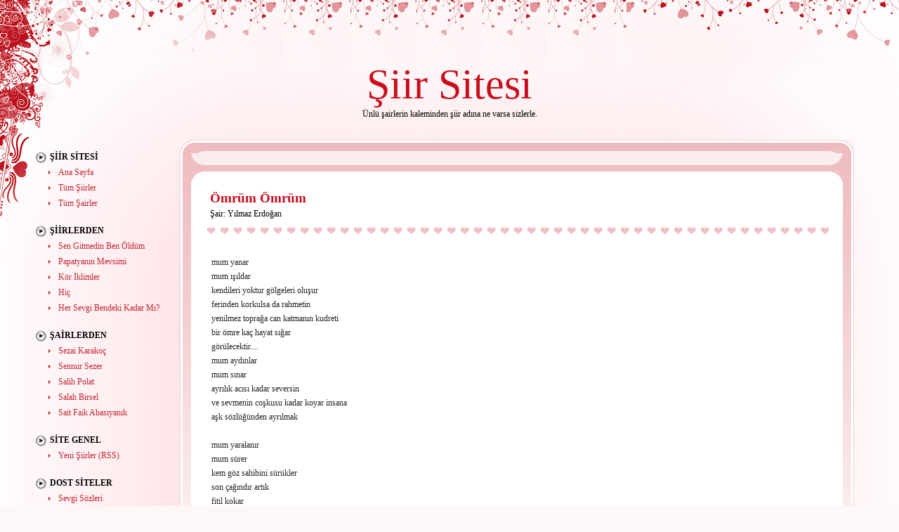

--- FILE ---
content_type: text/html; charset=UTF-8
request_url: https://siir.sitesi.web.tr/yilmaz-erdogan/omrum-omrum.html
body_size: 2057
content:
<!DOCTYPE html PUBLIC "-//W3C//DTD XHTML 1.0 Transitional//EN" "http://www.w3.org/TR/xhtml1/DTD/xhtml1-transitional.dtd">
<html xmlns="http://www.w3.org/1999/xhtml" dir="ltr">
<head profile="http://gmpg.org/xfn/11">
<title>Şiir Sitesi - Yılmaz Erdoğan - Ömrüm Ömrüm</title>
<meta http-equiv="Content-Type" content="text/html; charset=utf-8">
<meta http-equiv="Content-Language" content="TR">
<meta name="Keywords" content="şiir, şiirler, yılmaz erdoğan, Ömrüm Ömrüm, aşk şiirleri, aşk, sevgi şiirleri, sevgi, aşk sevgi, aşk şiiri">
<meta name="Description" content="Şiir sitesi, 200'e yakın ünlü şairin eşsiz eserlerinden oluşan bir şiir arşivi. Şiir ile ilgilenenler bu siteden birbirinden güzel şiirlere ulaşabilir ve keyifle okuyabilirler...">
<meta name="verify-v1" content="5g2f6JSDcQqVq/5tU650yZ8pIOwhYNxDdQ0GXixqSmo=">
<meta name="viewport" content="width=device-width; initial-scale=1.0; maximum-scale=1.0;">
<link rel="stylesheet" href="https://siir.sitesi.web.tr/style.css?v=5" type="text/css" media="screen" />
<link rel="alternate" type="application/rss+xml" title="Siir Sitesi" href="https://siir.sitesi.web.tr/feed" />
</head>

<body>
<div class="main">
<div class="tall-l"><div class="tall-r"><div class="tall-t"><div class="tall-b"><div class="k-tl"><div class="k-tr"><div class="k-bl"><div class="k-br">

<div class="header">
   <h1><a href="https://siir.sitesi.web.tr/">Şiir</a> Sitesi</h1>
   <div class="slogan">Ünlü şairlerin kaleminden şiir adına ne varsa sizlerle.</div>
</div>

<div class="left"><div id="left-sbar">

   <div class="widget">

   <div class="firstul">
   <h2>Şiir Sitesi</h2>
   <ul>
      <li class="cat-item cat-item-1"><a href="https://siir.sitesi.web.tr/index.html">Ana Sayfa</a></li>
      <li class="cat-item cat-item-2"><a href="https://siir.sitesi.web.tr/siirler.html">Tüm Şiirler</a></li>
      <li class="cat-item cat-item-3"><a href="https://siir.sitesi.web.tr/sairler.html">Tüm Şairler</a></li>
   </ul><br />
   </div>
   
   <div class="desktop">
   
		   <h2>Şiirlerden</h2>
		   <ul>
		      <li class="cat-item cat-item-1"><a href="https://siir.sitesi.web.tr/necla-marasli/sen-gitmedin-ben-oldum.html">Sen Gitmedin Ben Öldüm</a></li>
      <li class="cat-item cat-item-2"><a href="https://siir.sitesi.web.tr/necla-marasli/papatyanin-mevsimi.html">Papatyanın Mevsimi</a></li>
      <li class="cat-item cat-item-3"><a href="https://siir.sitesi.web.tr/necla-marasli/kor-iklimler.html">Kör İklimler</a></li>
      <li class="cat-item cat-item-4"><a href="https://siir.sitesi.web.tr/necla-marasli/hic.html">Hiç</a></li>
      <li class="cat-item cat-item-5"><a href="https://siir.sitesi.web.tr/necla-marasli/her-sevgi-bendeki-kadar-mi.html">Her Sevgi Bendeki Kadar Mı?</a></li>
   </ul><br />

		   <h2>Şairlerden</h2>
		   <ul>
		      <li class="cat-item cat-item-1"><a href="https://siir.sitesi.web.tr/sezai-karakoc/">Sezai Karakoç</a></li>
      <li class="cat-item cat-item-2"><a href="https://siir.sitesi.web.tr/sennur-sezer/">Sennur Sezer</a></li>
      <li class="cat-item cat-item-3"><a href="https://siir.sitesi.web.tr/salih-polat/">Salih Polat</a></li>
      <li class="cat-item cat-item-4"><a href="https://siir.sitesi.web.tr/salah-birsel/">Salah Birsel</a></li>
      <li class="cat-item cat-item-5"><a href="https://siir.sitesi.web.tr/sait-faik-abasiyanik/">Sait Faik Abasıyanık</a></li>
   </ul><br />

			  <div class="widget">
			  <h2>Site Genel</h2>
			  <ul>
				 <li><a href="https://siir.sitesi.web.tr/feed">Yeni Şiirler (RSS)</a></li>
			  </ul>
			  </div><br />

			  <div class="widget">
			  <h2>Dost Siteler</h2>
			  <ul>
				 <li><a href="https://www.love.gen.tr/sozler/sevgi-sozleri/" title="Sevgi Sözleri">Sevgi Sözleri</a></li>
				 <li><a href="https://www.love.gen.tr/sozler/ask-sozleri/" title="Aşk Sözleri">Aşk Sözleri</a></li>
				 <li><a href="https://ask.sitesi.web.tr/" title="Aşk Şiirleri">Aşk Şiirleri</a></li>
				 <li><a href="https://sevgi.sitesi.web.tr/" title="Şevgi Sitesi">Sevgi Sitesi</a></li>
			  </ul>
			  </div><br />
			  
	</div>
	  
</div></div>

</div>

<div class="center">
<div class="tall-l2"><div class="tall-r2"><div class="tall-t2"><div class="tall-b2"><div class="k-tl2"><div class="k-tr2"><div class="k-bl2"><div class="k-br2"><div class="marg"><div class="k-tl3"><div class="k-tr3"><div class="k-bl3"><div class="k-br3">

<div class="search-top">
    <div class="fb-like" data-href="https://www.facebook.com/asksevgisitesi" data-width="350" data-layout="" data-action="" data-size="" data-share="true"></div>
</div>

</div></div></div></div><img alt="" src="https://siir.sitesi.web.tr/images/spacer.gif" width="1" height="9" /><br /><div class="k-tl4"><div class="k-tr4"><div class="k-bl4"><div class="k-br4"><div class="marg">

<div class="content">
   <div class="topic">
      <h3><a href="https://siir.sitesi.web.tr/yilmaz-erdogan/omrum-omrum.html">Ömrüm Ömrüm</a></h3>
      <div class="author">Şair: <a href="https://siir.sitesi.web.tr/yilmaz-erdogan/">Yılmaz Erdoğan</a></div>
   </div>
   <div class="text"><p>
   mum yanar <br>
mum ışıldar <br>
kendileri yoktur gölgeleri oluşur <br>
ferinden korkulsa da rahmetin <br>
yenilmez toprağa can katmanın kudreti <br>
bir ömre kaç hayat sığar <br>
görülecektir.... <br>
mum aydınlar <br>
mum sınar <br>
ayrılık acısı kadar seversin <br>
ve sevmenin coşkusu kadar koyar insana <br>
aşk sözlüğünden ayrılmak <br>
<br>
mum yaralanır <br>
mum sürer <br>
kem göz sahibini sürükler <br>
son çağındır artık <br>
fitil kokar <br>
gövdende birikir <br>
senden eriyen parçalar <br>
<br>
mum biter <br>
mum söner dibine hayatın <br>
işte yaşadım dediğin <br>
bir mum ömrüdür <br>
<br>
eren <br>
ve <br>
eriten kendini....<br>
   </p></div>
</div>
           		   
<div class="navigation"><div class="alignleft"></div><div class="alignright"></div></div>
</div></div></div></div></div></div></div></div></div></div></div></div></div></div></div>

<div class="clear"></div>

<div class="footer"><div class="blog">
   <b>Şiir Sitesi</b> &copy <i>2025</i><br />
   Şiirlerin telif hakları şairlerine ya da yasal temsilcilerine aittir.
   <script type="text/javascript" src="https://sitesi.web.tr/js/sayac.php?sayac=8"></script>
</div>

</div></div></div></div></div></div></div></div></div></div>

<div class="live">
<script async src="https://pagead2.googlesyndication.com/pagead/js/adsbygoogle.js?client=ca-pub-8371023946673033"
     crossorigin="anonymous"></script>
<div id="fb-root"></div>
<script async defer crossorigin="anonymous" src="https://connect.facebook.net/tr_TR/sdk.js#xfbml=1&version=v20.0&appId=311291062414896" nonce="PQ8qM5el"></script>
</div>
</body></html>


--- FILE ---
content_type: text/html; charset=utf-8
request_url: https://www.google.com/recaptcha/api2/aframe
body_size: 265
content:
<!DOCTYPE HTML><html><head><meta http-equiv="content-type" content="text/html; charset=UTF-8"></head><body><script nonce="UKnslq-8UNfKu5pan27A0Q">/** Anti-fraud and anti-abuse applications only. See google.com/recaptcha */ try{var clients={'sodar':'https://pagead2.googlesyndication.com/pagead/sodar?'};window.addEventListener("message",function(a){try{if(a.source===window.parent){var b=JSON.parse(a.data);var c=clients[b['id']];if(c){var d=document.createElement('img');d.src=c+b['params']+'&rc='+(localStorage.getItem("rc::a")?sessionStorage.getItem("rc::b"):"");window.document.body.appendChild(d);sessionStorage.setItem("rc::e",parseInt(sessionStorage.getItem("rc::e")||0)+1);localStorage.setItem("rc::h",'1767707612803');}}}catch(b){}});window.parent.postMessage("_grecaptcha_ready", "*");}catch(b){}</script></body></html>

--- FILE ---
content_type: text/css
request_url: https://siir.sitesi.web.tr/style.css?v=5
body_size: 1639
content:
/* CSS Document */
body{
	padding:0; 
	margin:0;
	background:#fef7f8;	  
	width:100%; 
	vertical-align:top;
	font-family: tahoma;
	color:#292727; line-height:14px; font-size:12px;
}

.col {
	float:left;
}

form, div, input, textarea { margin:0; padding:0;}

input, textarea {font-size:1.01em;}

input {vertical-align:top;}

.search .input {border-color:#D4D0C8; padding-top:2px; padding-bottom:2px; background:#FFFFFF; margin:5px 5px 0px 0px;}
.search .submit { margin:5px 0px 0px 0px;}


.postmetadataalt {
	font-size:0.81em; 
}
.pagetitle {
	padding:0px 0px 10px 5px;
	margin:0px;
	font-size:1.41em;
	font-weight:bold;
	line-height:20px;
	color:#292727;
}
p {
	padding:0px 0px 0px 0px;
	margin:0px 0px 0px 0px;
}

a { color:#292727;}
a:hover {text-decoration:none;}

#respond {
	font-size:1.31em;
	font-weight:normal;
	line-height:29px;
	color:#C4D6EE;
}

#links_with_style  {
	vertical-align:top;
}
#archives  {
	vertical-align:top;
}
#meta  {
	vertical-align:top;
}
#recent-comments  {
	vertical-align:top;
}
#recent-posts  {
	vertical-align:top;
}
#categories  {
	vertical-align:top;
}
#calendar_wrap {
	vertical-align:top;
	font-size:1.01em;
	padding:10px 0px 0px 25px;
}
#calendar {
	vertical-align:top;
}
#calendar_wrap a {
	text-decoration:underline;
	font-weight:bold;
}
#calendar_wrap a:hover {
	text-decoration:none;
	font-weight:bold;
}
#google-search  {
	vertical-align:top;
}
#gsearch {
	text-align:left;
}
#pages  {
	vertical-align:top;
}
#text-1 {
	vertical-align:top;
}
.textwidget {
	text-align:left;
	padding:10px 15px 0px 15px;
	font-size:1.01em;
}
#delicious {
	vertical-align:top;
}
#delicious-box {
	text-align:left;
}

.spacer {font-size:0px; line-height:0px;}
.clear {clear:both;}


.navigation {padding:10px 0px 10px 0px; display:table; width:100%;}

.alignleft {width:40%; float:left; color:#000000; padding-left:18px;}
.alignright {width:40%; float:right; text-align:right; color:#000000; padding-right:18px;}
.alignleft a {color:#000000; font-size:1.01em; font-weight:bold;}
.alignright a {color:#000000; font-size:1.01em; font-weight:bold;}


.side {color:#FFFFFF;}
.side a {color:#FFFFFF;}

.statusbar p {padding:7px 10px 15px 10px; font-weight:normal;}



h1, h2, h3 {margin:0px; padding:0px;}




h1 {font-size:5.01em; font-family: Times New Roman; text-transform:none; line-height:1.01em; font-weight:normal; letter-spacing:0px; color:#c90d1c;}
h1 a{color:#c90d1c; text-decoration:none;}

h2 { font-size:1.61em; line-height:1.11em;  color:#3c3c3c; text-transform:none; font-weight:bold; padding-left:7px;}

h3 { font-size:1.61em; line-height:1.11em; color:#c90d1c; }
h3 a{color:#c90d1c; text-decoration:none;  padding-right:3px; font-weight:bold;}
h3 a:hover{text-decoration:underline;}


/*---------------------------------*/

.main { width:100%;}

.header { text-align:center; padding-top:90px;}
.slogan { color:#000000; padding-bottom:30px; padding-top:5px; }

.k-tr { background:url(images/k-tr.jpg) top right no-repeat;}
.k-tl { background:url(images/k-tl.jpg) top left no-repeat;}
.k-br { background:url(images/k-br.jpg) bottom right no-repeat; width:100%;}
.k-bl { background:url(images/k-bl.jpg) bottom left no-repeat; width:100%;}
.tall-l { background:url(images/tall-l.jpg) left repeat-y #ffe0e3;}
.tall-t { background:url(images/tall-t.jpg) top repeat-x; width:100%;}
.tall-r { background:url(images/tall-r.jpg) right repeat-y; width:100%;}
.tall-b { background:url(images/tall-b.jpg) bottom repeat-x; width:100%;}

.k-tr2 { background:url(images/k-tr2.gif) top right no-repeat;}
.k-tl2 { background:url(images/k-tl2.gif) top left no-repeat;}
.k-br2 { background:url(images/k-br2.gif) bottom right no-repeat;}
.k-bl2 { background:url(images/k-bl2.gif) bottom left no-repeat;}
.tall-l2 { background:url(images/tall-l2.gif) left repeat-y #faeced;}
.tall-t2 { background:url(images/tall-t2.gif) top repeat-x;}
.tall-r2 { background:url(images/tall-r2.gif) right repeat-y;}
.tall-b2 { background:url(images/tall-b2.gif) bottom repeat-x;}

.k-br2 .marg { padding:16px; }

.k-tr3 { background:url(images/k-tr3.gif) top right no-repeat;}
.k-tl3 { background:url(images/k-tl3.gif) top left no-repeat #faedee;}
.k-br3 { background:url(images/k-br3.gif) bottom right no-repeat; width:100%;}
.k-bl3 { background:url(images/k-bl3.gif) bottom left no-repeat; width:100%;}

.k-tr4 { background:url(images/k-tr4.gif) top right no-repeat;}
.k-tl4 { background:url(images/k-tl4.gif) top left no-repeat #FFFFFF;}
.k-br4 { background:url(images/k-br4.gif) bottom right no-repeat; width:100%;}
.k-bl4 { background:url(images/k-bl4.gif) bottom left no-repeat; width:100%;}

.k-br4 .marg { padding:22px 20px 20px 22px;}

.left { width:20%; float:left;}
.left #left-sbar { padding:10px 26px 80px 50px;}

.center { width:75%; float:left;}

.right { width:18%; float:left;}
.right #right-sbar {padding:51px 15px 0px 27px;}


#left-sbar .widget h2 {font-size:1.01em; padding:1px 0px 4px 21px; margin-top:7px; background:url(images/a1.gif) no-repeat 0 0; color:#000000; text-transform:uppercase;}
#left-sbar .widget ul {margin:0px 0px 0px 19px; padding:0px; list-style:none; line-height:1.91em;}
#left-sbar .widget ul li {padding-left:14px; background:url(images/a2.gif) no-repeat 0 9px; }
#left-sbar .widget ul li a {color:#c22834; text-decoration:none;}
#left-sbar .widget ul li a:hover{text-decoration:underline; color:#c22834;}
#left-sbar .widget ul.children {margin:5px 0px 5px 0px;}

#right-sbar .widget { margin-bottom:23px;}
#right-sbar .widget h2 {font-size:1.01em; padding:1px 0px 12px 21px; margin-top:7px; background:url(images/a1.gif) no-repeat 0 0; color:#000000; text-transform:uppercase;}
#right-sbar .widget ul {margin:5px 0px 0px 28px; padding:0px; list-style:none; line-height:1.91em;}
#right-sbar .widget ul li {background:url(images/a2.gif) no-repeat 0 7px; padding-left:12px;}
#right-sbar .widget ul li a {color:#c22834; text-decoration: none;}
#right-sbar .widget ul li a:hover{ text-decoration: underline; }
#right-sbar .widget ul.children {margin:5px 0px 5px 0px;}

#links_with_style h2 {font-size:1.01em; padding:1px 0px 12px 21px; margin-top:7px; background:url(images/a1.gif) no-repeat 0 0; color:#000000; text-transform:uppercase;}
#links_with_style ul {margin:0px; padding:0px; list-style:none; line-height:normal;}
#links_with_style ul li {padding:0px; background:none;}
#links_with_style ul li ul {margin:5px 0px 0px 28px; padding:0px; list-style:none; line-height:1.33em;}
#links_with_style ul li ul li {background:url(images/a2.gif) no-repeat 0 7px; padding-left:12px;}
#links_with_style ul li ul li a{color:#c22834; text-decoration:underline;}
#links_with_style ul li ul li a:hover{ text-decoration:none;}

#right-sbar #links_with_style ul {margin:0px; padding:0px; list-style:none; line-height:normal;}
#right-sbar #links_with_style ul li {padding:0px; background:none;}
#right-sbar #links_with_style ul li ul {margin:5px 0px 0px 28px; padding:0px; list-style:none; line-height:1.33em;}
#right-sbar #links_with_style ul li ul li {background:url(images/a2.gif) no-repeat 0 7px; padding-left:12px;}

#left-sbar #links_with_style ul {margin:0px; padding:0px; list-style:none; line-height:normal;}
#left-sbar #links_with_style ul li {padding:0px; background:none;}
#left-sbar #links_with_style ul li ul {margin:5px 0px 0px 28px; padding:0px; list-style:none; line-height:1.33em;}
#left-sbar #links_with_style ul li ul li {background:url(images/a2.gif) no-repeat 0 7px; padding-left:12px;}

.search-top { padding: 10px 10px; text-align: left; overflow: hidden; }
.search-top input { vertical-align:middle;}
.search-top .input { width:90%; margin:0px 13px 0px 0px;}

.content .topic { background:url(images/bg-topic.gif) bottom left repeat-x; padding:5px 10px 23px 5px;}

.content .author { color:#000000; padding-top:5px;}
.content .author a{ color:#000000; text-decoration:none;}
.content .author a:hover{  text-decoration:underline;}

.content .date { color:#000000; font-weight:bold; padding-bottom:4px;}

.content .text { padding:29px 20px 5px 7px; line-height: 20px; }

.content .comment { color:#c90d1c; padding-top:12px; padding-left:3px; padding-bottom:100px;}
.content .comment a { color:#c90d1c; font-weight:bold;}

.content .siir { background: #ffffff url('images/siir.gif') no-repeat; padding-left: 12px; color: #000000; }
.content .siir a { color: #000000; text-decoration: none; }
.content .siir a:hover { color: #000000; text-decoration: underline; }

.footer { padding:30px 45px 120px 55px; color:#626262; text-align:center;}
.footer .blog { line-height: 18px; }
.footer a { color:#626262; text-decoration: none; }

.live { display: none; }

@media screen and (max-width: 720px)
{
	.desktop { display: none; }
	.left { width: 100%; margin: auto; }
	.center { width: 100%; }
	.widget { width: 100%; margin: auto; text-align: center; padding: 0px; }
	.firstul { width: 120px; text-align: left; margin: auto; }
	.left #left-sbar { padding: 0px; }
	.k-tl { background: none; }
	.k-bl { background: none; }
}